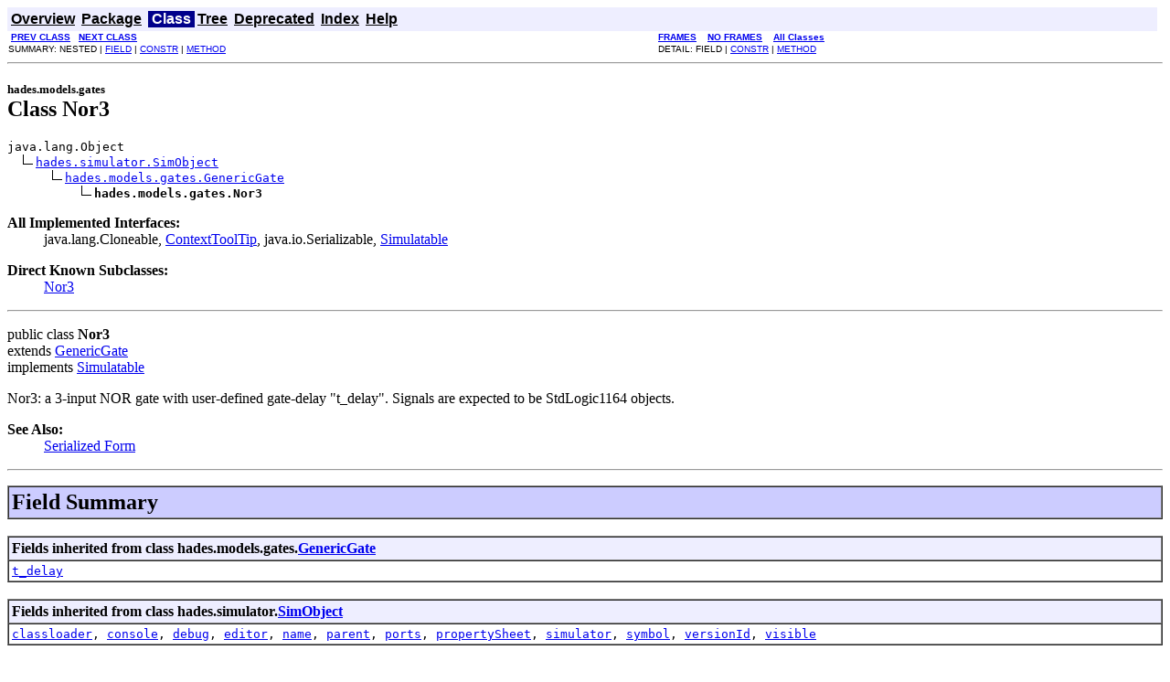

--- FILE ---
content_type: text/html
request_url: https://tams-www.informatik.uni-hamburg.de/applets/hades/classdoc/hades/models/gates/Nor3.html
body_size: 3205
content:
<!DOCTYPE HTML PUBLIC "-//W3C//DTD HTML 4.01 Transitional//EN" "http://www.w3.org/TR/html4/loose.dtd">
<!--NewPage-->
<HTML>
<HEAD>
<!-- Generated by javadoc (build 1.4.2) on Tue Jul 05 12:57:03 CEST 2005 -->
<TITLE>
Nor3
</TITLE>

<META NAME="keywords" CONTENT="hades.models.gates.Nor3 class">

<LINK REL ="stylesheet" TYPE="text/css" HREF="../../../stylesheet.css" TITLE="Style">

<SCRIPT type="text/javascript">
function windowTitle()
{
    parent.document.title="Nor3";
}
</SCRIPT>

</HEAD>

<BODY BGCOLOR="white" onload="windowTitle();">


<!-- ========= START OF TOP NAVBAR ======= -->
<A NAME="navbar_top"><!-- --></A>
<A HREF="#skip-navbar_top" title="Skip navigation links"></A>
<TABLE BORDER="0" WIDTH="100%" CELLPADDING="1" CELLSPACING="0" SUMMARY="">
<TR>
<TD COLSPAN=3 BGCOLOR="#EEEEFF" CLASS="NavBarCell1">
<A NAME="navbar_top_firstrow"><!-- --></A>
<TABLE BORDER="0" CELLPADDING="0" CELLSPACING="3" SUMMARY="">
  <TR ALIGN="center" VALIGN="top">
  <TD BGCOLOR="#EEEEFF" CLASS="NavBarCell1">    <A HREF="../../../overview-summary.html"><FONT CLASS="NavBarFont1"><B>Overview</B></FONT></A>&nbsp;</TD>
  <TD BGCOLOR="#EEEEFF" CLASS="NavBarCell1">    <A HREF="package-summary.html"><FONT CLASS="NavBarFont1"><B>Package</B></FONT></A>&nbsp;</TD>
  <TD BGCOLOR="#FFFFFF" CLASS="NavBarCell1Rev"> &nbsp;<FONT CLASS="NavBarFont1Rev"><B>Class</B></FONT>&nbsp;</TD>
  <TD BGCOLOR="#EEEEFF" CLASS="NavBarCell1">    <A HREF="package-tree.html"><FONT CLASS="NavBarFont1"><B>Tree</B></FONT></A>&nbsp;</TD>
  <TD BGCOLOR="#EEEEFF" CLASS="NavBarCell1">    <A HREF="../../../deprecated-list.html"><FONT CLASS="NavBarFont1"><B>Deprecated</B></FONT></A>&nbsp;</TD>
  <TD BGCOLOR="#EEEEFF" CLASS="NavBarCell1">    <A HREF="../../../index-all.html"><FONT CLASS="NavBarFont1"><B>Index</B></FONT></A>&nbsp;</TD>
  <TD BGCOLOR="#EEEEFF" CLASS="NavBarCell1">    <A HREF="../../../help-doc.html"><FONT CLASS="NavBarFont1"><B>Help</B></FONT></A>&nbsp;</TD>
  </TR>
</TABLE>
</TD>
<TD ALIGN="right" VALIGN="top" ROWSPAN=3><EM>
</EM>
</TD>
</TR>

<TR>
<TD BGCOLOR="white" CLASS="NavBarCell2"><FONT SIZE="-2">
&nbsp;<A HREF="../../../hades/models/gates/Nor2.html" title="class in hades.models.gates"><B>PREV CLASS</B></A>&nbsp;
&nbsp;<A HREF="../../../hades/models/gates/Nor4.html" title="class in hades.models.gates"><B>NEXT CLASS</B></A></FONT></TD>
<TD BGCOLOR="white" CLASS="NavBarCell2"><FONT SIZE="-2">
  <A HREF="../../../index.html" target="_top"><B>FRAMES</B></A>  &nbsp;
&nbsp;<A HREF="Nor3.html" target="_top"><B>NO FRAMES</B></A>  &nbsp;
&nbsp;<SCRIPT type="text/javascript">
  <!--
  if(window==top) {
    document.writeln('<A HREF="../../../allclasses-noframe.html"><B>All Classes</B></A>');
  }
  //-->
</SCRIPT>
<NOSCRIPT>
  <A HREF="../../../allclasses-noframe.html"><B>All Classes</B></A>
</NOSCRIPT>

</FONT></TD>
</TR>
<TR>
<TD VALIGN="top" CLASS="NavBarCell3"><FONT SIZE="-2">
  SUMMARY:&nbsp;NESTED&nbsp;|&nbsp;<A HREF="#fields_inherited_from_class_hades.models.gates.GenericGate">FIELD</A>&nbsp;|&nbsp;<A HREF="#constructor_summary">CONSTR</A>&nbsp;|&nbsp;<A HREF="#method_summary">METHOD</A></FONT></TD>
<TD VALIGN="top" CLASS="NavBarCell3"><FONT SIZE="-2">
DETAIL:&nbsp;FIELD&nbsp;|&nbsp;<A HREF="#constructor_detail">CONSTR</A>&nbsp;|&nbsp;<A HREF="#method_detail">METHOD</A></FONT></TD>
</TR>
</TABLE>
<A NAME="skip-navbar_top"></A>
<!-- ========= END OF TOP NAVBAR ========= -->

<HR>
<!-- ======== START OF CLASS DATA ======== -->
<H2>
<FONT SIZE="-1">
hades.models.gates</FONT>
<BR>
Class Nor3</H2>
<PRE>
java.lang.Object
  <IMG SRC="../../../resources/inherit.gif" ALT="extended by"><A HREF="../../../hades/simulator/SimObject.html" title="class in hades.simulator">hades.simulator.SimObject</A>
      <IMG SRC="../../../resources/inherit.gif" ALT="extended by"><A HREF="../../../hades/models/gates/GenericGate.html" title="class in hades.models.gates">hades.models.gates.GenericGate</A>
          <IMG SRC="../../../resources/inherit.gif" ALT="extended by"><B>hades.models.gates.Nor3</B>
</PRE>
<DL>
<DT><B>All Implemented Interfaces:</B> <DD>java.lang.Cloneable, <A HREF="../../../hades/utils/ContextToolTip.html" title="interface in hades.utils">ContextToolTip</A>, java.io.Serializable, <A HREF="../../../hades/simulator/Simulatable.html" title="interface in hades.simulator">Simulatable</A></DD>
</DL>
<DL>
<DT><B>Direct Known Subclasses:</B> <DD><A HREF="../../../hades/models/gatter/Nor3.html" title="class in hades.models.gatter">Nor3</A></DD>
</DL>
<HR>
<DL>
<DT>public class <B>Nor3</B><DT>extends <A HREF="../../../hades/models/gates/GenericGate.html" title="class in hades.models.gates">GenericGate</A><DT>implements <A HREF="../../../hades/simulator/Simulatable.html" title="interface in hades.simulator">Simulatable</A></DL>

<P>
Nor3: a 3-input NOR gate with user-defined gate-delay "t_delay".
 Signals are expected to be StdLogic1164 objects.
<P>

<P>
<DL>
<DT><B>See Also:</B><DD><A HREF="../../../serialized-form.html#hades.models.gates.Nor3">Serialized Form</A></DL>
<HR>

<P>
<!-- ======== NESTED CLASS SUMMARY ======== -->


<!-- =========== FIELD SUMMARY =========== -->

<A NAME="field_summary"><!-- --></A>
<TABLE BORDER="1" WIDTH="100%" CELLPADDING="3" CELLSPACING="0" SUMMARY="">
<TR BGCOLOR="#CCCCFF" CLASS="TableHeadingColor">
<TD COLSPAN=2><FONT SIZE="+2">
<B>Field Summary</B></FONT></TD>
</TR>
</TABLE>
&nbsp;<A NAME="fields_inherited_from_class_hades.models.gates.GenericGate"><!-- --></A>
<TABLE BORDER="1" WIDTH="100%" CELLPADDING="3" CELLSPACING="0" SUMMARY="">
<TR BGCOLOR="#EEEEFF" CLASS="TableSubHeadingColor">
<TD><B>Fields inherited from class hades.models.gates.<A HREF="../../../hades/models/gates/GenericGate.html" title="class in hades.models.gates">GenericGate</A></B></TD>
</TR>
<TR BGCOLOR="white" CLASS="TableRowColor">
<TD><CODE><A HREF="../../../hades/models/gates/GenericGate.html#t_delay">t_delay</A></CODE></TD>
</TR>
</TABLE>
&nbsp;<A NAME="fields_inherited_from_class_hades.simulator.SimObject"><!-- --></A>
<TABLE BORDER="1" WIDTH="100%" CELLPADDING="3" CELLSPACING="0" SUMMARY="">
<TR BGCOLOR="#EEEEFF" CLASS="TableSubHeadingColor">
<TD><B>Fields inherited from class hades.simulator.<A HREF="../../../hades/simulator/SimObject.html" title="class in hades.simulator">SimObject</A></B></TD>
</TR>
<TR BGCOLOR="white" CLASS="TableRowColor">
<TD><CODE><A HREF="../../../hades/simulator/SimObject.html#classloader">classloader</A>, <A HREF="../../../hades/simulator/SimObject.html#console">console</A>, <A HREF="../../../hades/simulator/SimObject.html#debug">debug</A>, <A HREF="../../../hades/simulator/SimObject.html#editor">editor</A>, <A HREF="../../../hades/simulator/SimObject.html#name">name</A>, <A HREF="../../../hades/simulator/SimObject.html#parent">parent</A>, <A HREF="../../../hades/simulator/SimObject.html#ports">ports</A>, <A HREF="../../../hades/simulator/SimObject.html#propertySheet">propertySheet</A>, <A HREF="../../../hades/simulator/SimObject.html#simulator">simulator</A>, <A HREF="../../../hades/simulator/SimObject.html#symbol">symbol</A>, <A HREF="../../../hades/simulator/SimObject.html#versionId">versionId</A>, <A HREF="../../../hades/simulator/SimObject.html#visible">visible</A></CODE></TD>
</TR>
</TABLE>
&nbsp;
<!-- ======== CONSTRUCTOR SUMMARY ======== -->

<A NAME="constructor_summary"><!-- --></A>
<TABLE BORDER="1" WIDTH="100%" CELLPADDING="3" CELLSPACING="0" SUMMARY="">
<TR BGCOLOR="#CCCCFF" CLASS="TableHeadingColor">
<TD COLSPAN=2><FONT SIZE="+2">
<B>Constructor Summary</B></FONT></TD>
</TR>
<TR BGCOLOR="white" CLASS="TableRowColor">
<TD><CODE><B><A HREF="../../../hades/models/gates/Nor3.html#Nor3()">Nor3</A></B>()</CODE>

<BR>
&nbsp;&nbsp;&nbsp;&nbsp;&nbsp;&nbsp;&nbsp;&nbsp;&nbsp;&nbsp;&nbsp;</TD>
</TR>
</TABLE>
&nbsp;
<!-- ========== METHOD SUMMARY =========== -->

<A NAME="method_summary"><!-- --></A>
<TABLE BORDER="1" WIDTH="100%" CELLPADDING="3" CELLSPACING="0" SUMMARY="">
<TR BGCOLOR="#CCCCFF" CLASS="TableHeadingColor">
<TD COLSPAN=2><FONT SIZE="+2">
<B>Method Summary</B></FONT></TD>
</TR>
<TR BGCOLOR="white" CLASS="TableRowColor">
<TD ALIGN="right" VALIGN="top" WIDTH="1%"><FONT SIZE="-1">
<CODE>&nbsp;void</CODE></FONT></TD>
<TD><CODE><B><A HREF="../../../hades/models/gates/Nor3.html#evaluate(java.lang.Object)">evaluate</A></B>(java.lang.Object&nbsp;arg)</CODE>

<BR>
&nbsp;&nbsp;&nbsp;&nbsp;&nbsp;&nbsp;&nbsp;&nbsp;&nbsp;&nbsp;evaluate: calculate the StdLogic1164 NOR function of inputs A, B, C.</TD>
</TR>
</TABLE>
&nbsp;<A NAME="methods_inherited_from_class_hades.models.gates.GenericGate"><!-- --></A>
<TABLE BORDER="1" WIDTH="100%" CELLPADDING="3" CELLSPACING="0" SUMMARY="">
<TR BGCOLOR="#EEEEFF" CLASS="TableSubHeadingColor">
<TD><B>Methods inherited from class hades.models.gates.<A HREF="../../../hades/models/gates/GenericGate.html" title="class in hades.models.gates">GenericGate</A></B></TD>
</TR>
<TR BGCOLOR="white" CLASS="TableRowColor">
<TD><CODE><A HREF="../../../hades/models/gates/GenericGate.html#configure()">configure</A>, <A HREF="../../../hades/models/gates/GenericGate.html#copy()">copy</A>, <A HREF="../../../hades/models/gates/GenericGate.html#elaborate(java.lang.Object)">elaborate</A>, <A HREF="../../../hades/models/gates/GenericGate.html#getDelay()">getDelay</A>, <A HREF="../../../hades/models/gates/GenericGate.html#getToolTip(java.awt.Point, long)">getToolTip</A>, <A HREF="../../../hades/models/gates/GenericGate.html#initialize(java.lang.String)">initialize</A>, <A HREF="../../../hades/models/gates/GenericGate.html#scheduleEvent(hades.signals.Signal, double, hades.models.StdLogic1164, hades.simulator.Port)">scheduleEvent</A>, <A HREF="../../../hades/models/gates/GenericGate.html#scheduleEventAfter(hades.signals.Signal, double, hades.models.StdLogic1164, hades.simulator.Port)">scheduleEventAfter</A>, <A HREF="../../../hades/models/gates/GenericGate.html#scheduleOutputValue(hades.simulator.Port, hades.models.StdLogic1164, double)">scheduleOutputValue</A>, <A HREF="../../../hades/models/gates/GenericGate.html#scheduleOutputValueAfter(hades.simulator.Port, hades.models.StdLogic1164, double)">scheduleOutputValueAfter</A>, <A HREF="../../../hades/models/gates/GenericGate.html#setDelay(double)">setDelay</A>, <A HREF="../../../hades/models/gates/GenericGate.html#setDelay(java.lang.String)">setDelay</A>, <A HREF="../../../hades/models/gates/GenericGate.html#write(java.io.PrintWriter)">write</A></CODE></TD>
</TR>
</TABLE>
&nbsp;<A NAME="methods_inherited_from_class_hades.simulator.SimObject"><!-- --></A>
<TABLE BORDER="1" WIDTH="100%" CELLPADDING="3" CELLSPACING="0" SUMMARY="">
<TR BGCOLOR="#EEEEFF" CLASS="TableSubHeadingColor">
<TD><B>Methods inherited from class hades.simulator.<A HREF="../../../hades/simulator/SimObject.html" title="class in hades.simulator">SimObject</A></B></TD>
</TR>
<TR BGCOLOR="white" CLASS="TableRowColor">
<TD><CODE><A HREF="../../../hades/simulator/SimObject.html#constructDynamicSymbol()">constructDynamicSymbol</A>, <A HREF="../../../hades/simulator/SimObject.html#getBindkey()">getBindkey</A>, <A HREF="../../../hades/simulator/SimObject.html#getClassLoader()">getClassLoader</A>, <A HREF="../../../hades/simulator/SimObject.html#getDebug()">getDebug</A>, <A HREF="../../../hades/simulator/SimObject.html#getEditor()">getEditor</A>, <A HREF="../../../hades/simulator/SimObject.html#getExternalResources()">getExternalResources</A>, <A HREF="../../../hades/simulator/SimObject.html#getFullName()">getFullName</A>, <A HREF="../../../hades/simulator/SimObject.html#getName()">getName</A>, <A HREF="../../../hades/simulator/SimObject.html#getParent()">getParent</A>, <A HREF="../../../hades/simulator/SimObject.html#getPort(java.lang.String)">getPort</A>, <A HREF="../../../hades/simulator/SimObject.html#getPorts()">getPorts</A>, <A HREF="../../../hades/simulator/SimObject.html#getPropertySheet()">getPropertySheet</A>, <A HREF="../../../hades/simulator/SimObject.html#getResourceAsStream(java.lang.String)">getResourceAsStream</A>, <A HREF="../../../hades/simulator/SimObject.html#getSimulator()">getSimulator</A>, <A HREF="../../../hades/simulator/SimObject.html#getSymbol()">getSymbol</A>, <A HREF="../../../hades/simulator/SimObject.html#getSymbolResourceName()">getSymbolResourceName</A>, <A HREF="../../../hades/simulator/SimObject.html#getVersionId()">getVersionId</A>, <A HREF="../../../hades/simulator/SimObject.html#isVisible()">isVisible</A>, <A HREF="../../../hades/simulator/SimObject.html#keyPressed(java.awt.event.KeyEvent)">keyPressed</A>, <A HREF="../../../hades/simulator/SimObject.html#message(java.lang.String)">message</A>, <A HREF="../../../hades/simulator/SimObject.html#mousePressed(java.awt.event.MouseEvent)">mousePressed</A>, <A HREF="../../../hades/simulator/SimObject.html#needsDynamicSymbol()">needsDynamicSymbol</A>, <A HREF="../../../hades/simulator/SimObject.html#needsExternalResources()">needsExternalResources</A>, <A HREF="../../../hades/simulator/SimObject.html#setClassLoader(java.lang.ClassLoader)">setClassLoader</A>, <A HREF="../../../hades/simulator/SimObject.html#setConsole(hades.gui.Console)">setConsole</A>, <A HREF="../../../hades/simulator/SimObject.html#setDebug(boolean)">setDebug</A>, <A HREF="../../../hades/simulator/SimObject.html#setEditor(hades.gui.Editor)">setEditor</A>, <A HREF="../../../hades/simulator/SimObject.html#setName(java.lang.String)">setName</A>, <A HREF="../../../hades/simulator/SimObject.html#setParent(hades.simulator.SimObject)">setParent</A>, <A HREF="../../../hades/simulator/SimObject.html#setPorts(hades.simulator.Port[])">setPorts</A>, <A HREF="../../../hades/simulator/SimObject.html#setSimulator(hades.simulator.SimKernel)">setSimulator</A>, <A HREF="../../../hades/simulator/SimObject.html#setSymbol(hades.symbols.Symbol)">setSymbol</A>, <A HREF="../../../hades/simulator/SimObject.html#setVersionId(long)">setVersionId</A>, <A HREF="../../../hades/simulator/SimObject.html#setVisible(boolean)">setVisible</A>, <A HREF="../../../hades/simulator/SimObject.html#tearDown()">tearDown</A>, <A HREF="../../../hades/simulator/SimObject.html#toString()">toString</A></CODE></TD>
</TR>
</TABLE>
&nbsp;<A NAME="methods_inherited_from_class_java.lang.Object"><!-- --></A>
<TABLE BORDER="1" WIDTH="100%" CELLPADDING="3" CELLSPACING="0" SUMMARY="">
<TR BGCOLOR="#EEEEFF" CLASS="TableSubHeadingColor">
<TD><B>Methods inherited from class java.lang.Object</B></TD>
</TR>
<TR BGCOLOR="white" CLASS="TableRowColor">
<TD><CODE>clone, equals, finalize, getClass, hashCode, notify, notifyAll, wait, wait, wait</CODE></TD>
</TR>
</TABLE>
&nbsp;<A NAME="methods_inherited_from_class_hades.simulator.Simulatable"><!-- --></A>
<TABLE BORDER="1" WIDTH="100%" CELLPADDING="3" CELLSPACING="0" SUMMARY="">
<TR BGCOLOR="#EEEEFF" CLASS="TableSubHeadingColor">
<TD><B>Methods inherited from interface hades.simulator.<A HREF="../../../hades/simulator/Simulatable.html" title="interface in hades.simulator">Simulatable</A></B></TD>
</TR>
<TR BGCOLOR="white" CLASS="TableRowColor">
<TD><CODE><A HREF="../../../hades/simulator/Simulatable.html#elaborate(java.lang.Object)">elaborate</A>, <A HREF="../../../hades/simulator/Simulatable.html#message(java.lang.String)">message</A></CODE></TD>
</TR>
</TABLE>
&nbsp;
<P>

<!-- ============ FIELD DETAIL =========== -->


<!-- ========= CONSTRUCTOR DETAIL ======== -->

<A NAME="constructor_detail"><!-- --></A>
<TABLE BORDER="1" WIDTH="100%" CELLPADDING="3" CELLSPACING="0" SUMMARY="">
<TR BGCOLOR="#CCCCFF" CLASS="TableHeadingColor">
<TD COLSPAN=1><FONT SIZE="+2">
<B>Constructor Detail</B></FONT></TD>
</TR>
</TABLE>

<A NAME="Nor3()"><!-- --></A><H3>
Nor3</H3>
<PRE>
public <B>Nor3</B>()</PRE>
<DL>
</DL>

<!-- ============ METHOD DETAIL ========== -->

<A NAME="method_detail"><!-- --></A>
<TABLE BORDER="1" WIDTH="100%" CELLPADDING="3" CELLSPACING="0" SUMMARY="">
<TR BGCOLOR="#CCCCFF" CLASS="TableHeadingColor">
<TD COLSPAN=1><FONT SIZE="+2">
<B>Method Detail</B></FONT></TD>
</TR>
</TABLE>

<A NAME="evaluate(java.lang.Object)"><!-- --></A><H3>
evaluate</H3>
<PRE>
public void <B>evaluate</B>(java.lang.Object&nbsp;arg)</PRE>
<DL>
<DD>evaluate: calculate the StdLogic1164 NOR function of inputs A, B, C.
 schedule the resulting Y value delayed by t_delay.
<P>
<DD><DL>
<DT><B>Specified by:</B><DD><CODE><A HREF="../../../hades/simulator/Simulatable.html#evaluate(java.lang.Object)">evaluate</A></CODE> in interface <CODE><A HREF="../../../hades/simulator/Simulatable.html" title="interface in hades.simulator">Simulatable</A></CODE><DT><B>Overrides:</B><DD><CODE><A HREF="../../../hades/simulator/SimObject.html#evaluate(java.lang.Object)">evaluate</A></CODE> in class <CODE><A HREF="../../../hades/simulator/SimObject.html" title="class in hades.simulator">SimObject</A></CODE></DL>
</DD>
<DD><DL>
<DT><B>Parameters:</B><DD><CODE>arg</CODE> - an arbitrary object argument</DL>
</DD>
</DL>
<!-- ========= END OF CLASS DATA ========= -->
<HR>


<!-- ======= START OF BOTTOM NAVBAR ====== -->
<A NAME="navbar_bottom"><!-- --></A>
<A HREF="#skip-navbar_bottom" title="Skip navigation links"></A>
<TABLE BORDER="0" WIDTH="100%" CELLPADDING="1" CELLSPACING="0" SUMMARY="">
<TR>
<TD COLSPAN=3 BGCOLOR="#EEEEFF" CLASS="NavBarCell1">
<A NAME="navbar_bottom_firstrow"><!-- --></A>
<TABLE BORDER="0" CELLPADDING="0" CELLSPACING="3" SUMMARY="">
  <TR ALIGN="center" VALIGN="top">
  <TD BGCOLOR="#EEEEFF" CLASS="NavBarCell1">    <A HREF="../../../overview-summary.html"><FONT CLASS="NavBarFont1"><B>Overview</B></FONT></A>&nbsp;</TD>
  <TD BGCOLOR="#EEEEFF" CLASS="NavBarCell1">    <A HREF="package-summary.html"><FONT CLASS="NavBarFont1"><B>Package</B></FONT></A>&nbsp;</TD>
  <TD BGCOLOR="#FFFFFF" CLASS="NavBarCell1Rev"> &nbsp;<FONT CLASS="NavBarFont1Rev"><B>Class</B></FONT>&nbsp;</TD>
  <TD BGCOLOR="#EEEEFF" CLASS="NavBarCell1">    <A HREF="package-tree.html"><FONT CLASS="NavBarFont1"><B>Tree</B></FONT></A>&nbsp;</TD>
  <TD BGCOLOR="#EEEEFF" CLASS="NavBarCell1">    <A HREF="../../../deprecated-list.html"><FONT CLASS="NavBarFont1"><B>Deprecated</B></FONT></A>&nbsp;</TD>
  <TD BGCOLOR="#EEEEFF" CLASS="NavBarCell1">    <A HREF="../../../index-all.html"><FONT CLASS="NavBarFont1"><B>Index</B></FONT></A>&nbsp;</TD>
  <TD BGCOLOR="#EEEEFF" CLASS="NavBarCell1">    <A HREF="../../../help-doc.html"><FONT CLASS="NavBarFont1"><B>Help</B></FONT></A>&nbsp;</TD>
  </TR>
</TABLE>
</TD>
<TD ALIGN="right" VALIGN="top" ROWSPAN=3><EM>
</EM>
</TD>
</TR>

<TR>
<TD BGCOLOR="white" CLASS="NavBarCell2"><FONT SIZE="-2">
&nbsp;<A HREF="../../../hades/models/gates/Nor2.html" title="class in hades.models.gates"><B>PREV CLASS</B></A>&nbsp;
&nbsp;<A HREF="../../../hades/models/gates/Nor4.html" title="class in hades.models.gates"><B>NEXT CLASS</B></A></FONT></TD>
<TD BGCOLOR="white" CLASS="NavBarCell2"><FONT SIZE="-2">
  <A HREF="../../../index.html" target="_top"><B>FRAMES</B></A>  &nbsp;
&nbsp;<A HREF="Nor3.html" target="_top"><B>NO FRAMES</B></A>  &nbsp;
&nbsp;<SCRIPT type="text/javascript">
  <!--
  if(window==top) {
    document.writeln('<A HREF="../../../allclasses-noframe.html"><B>All Classes</B></A>');
  }
  //-->
</SCRIPT>
<NOSCRIPT>
  <A HREF="../../../allclasses-noframe.html"><B>All Classes</B></A>
</NOSCRIPT>

</FONT></TD>
</TR>
<TR>
<TD VALIGN="top" CLASS="NavBarCell3"><FONT SIZE="-2">
  SUMMARY:&nbsp;NESTED&nbsp;|&nbsp;<A HREF="#fields_inherited_from_class_hades.models.gates.GenericGate">FIELD</A>&nbsp;|&nbsp;<A HREF="#constructor_summary">CONSTR</A>&nbsp;|&nbsp;<A HREF="#method_summary">METHOD</A></FONT></TD>
<TD VALIGN="top" CLASS="NavBarCell3"><FONT SIZE="-2">
DETAIL:&nbsp;FIELD&nbsp;|&nbsp;<A HREF="#constructor_detail">CONSTR</A>&nbsp;|&nbsp;<A HREF="#method_detail">METHOD</A></FONT></TD>
</TR>
</TABLE>
<A NAME="skip-navbar_bottom"></A>
<!-- ======== END OF BOTTOM NAVBAR ======= -->

<HR>

</BODY>
</HTML>
